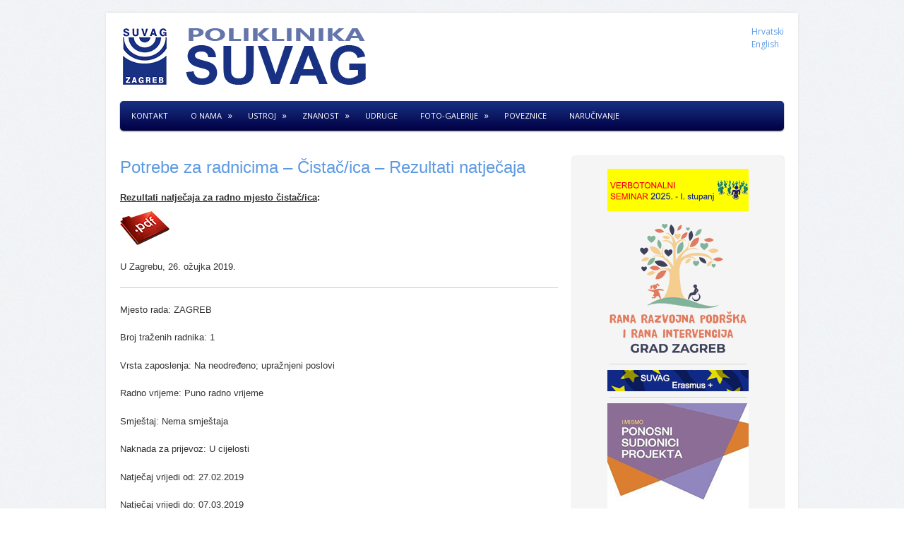

--- FILE ---
content_type: text/html; charset=UTF-8
request_url: http://www.suvag.hr/potrebe-za-radnicima-cistacica-2/
body_size: 8470
content:
<!DOCTYPE html>
<!--[if IE 8]>    <html class="no-js ie8 oldie" lang="hr"> <![endif]-->
<!--[if IE 9]>    <html class="no-js ie9 oldie" lang="hr"> <![endif]-->
<!--[if gt IE 9]><!--> <html class="no-js" lang="hr"> <!--<![endif]-->
<head>

<script src="http://html5shim.googlecode.com/svn/trunk/html5.js"></script> 

<link rel="shortcut icon" href="http://www.suvag.hr/nova/wp-content/themes/tiga/favicon.ico" />

<meta charset="UTF-8">
<meta name="viewport" content="width=device-width, initial-scale=1.0, minimum-scale=1.0, maximum-scale=1.0">
<meta http-equiv="X-UA-Compatible" content="IE=edge,chrome=1">

<title> &raquo; Potrebe za radnicima &#8211; Čistač/ica &#8211; Rezultati natječajaSUVAG</title>

<link rel="profile" href="http://gmpg.org/xfn/11">
<link rel="pingback" href="http://www.suvag.hr/nova/xmlrpc.php">

<link rel='dns-prefetch' href='//fonts.googleapis.com' />
<link rel='dns-prefetch' href='//s.w.org' />
<link rel="alternate" type="application/rss+xml" title="SUVAG &raquo; Kanal" href="http://www.suvag.hr/feed/" />
<link rel="alternate" type="application/rss+xml" title="SUVAG &raquo; Kanal komentara" href="http://www.suvag.hr/comments/feed/" />
<link rel="alternate" type="application/rss+xml" title="SUVAG &raquo; Potrebe za radnicima &#8211; Čistač/ica &#8211; Rezultati natječaja Kanal komentara" href="http://www.suvag.hr/potrebe-za-radnicima-cistacica-2/feed/" />
		<script type="text/javascript">
			window._wpemojiSettings = {"baseUrl":"https:\/\/s.w.org\/images\/core\/emoji\/13.0.1\/72x72\/","ext":".png","svgUrl":"https:\/\/s.w.org\/images\/core\/emoji\/13.0.1\/svg\/","svgExt":".svg","source":{"concatemoji":"http:\/\/www.suvag.hr\/nova\/wp-includes\/js\/wp-emoji-release.min.js?ver=5.6"}};
			!function(e,a,t){var r,n,o,i,p=a.createElement("canvas"),s=p.getContext&&p.getContext("2d");function c(e,t){var a=String.fromCharCode;s.clearRect(0,0,p.width,p.height),s.fillText(a.apply(this,e),0,0);var r=p.toDataURL();return s.clearRect(0,0,p.width,p.height),s.fillText(a.apply(this,t),0,0),r===p.toDataURL()}function l(e){if(!s||!s.fillText)return!1;switch(s.textBaseline="top",s.font="600 32px Arial",e){case"flag":return!c([127987,65039,8205,9895,65039],[127987,65039,8203,9895,65039])&&(!c([55356,56826,55356,56819],[55356,56826,8203,55356,56819])&&!c([55356,57332,56128,56423,56128,56418,56128,56421,56128,56430,56128,56423,56128,56447],[55356,57332,8203,56128,56423,8203,56128,56418,8203,56128,56421,8203,56128,56430,8203,56128,56423,8203,56128,56447]));case"emoji":return!c([55357,56424,8205,55356,57212],[55357,56424,8203,55356,57212])}return!1}function d(e){var t=a.createElement("script");t.src=e,t.defer=t.type="text/javascript",a.getElementsByTagName("head")[0].appendChild(t)}for(i=Array("flag","emoji"),t.supports={everything:!0,everythingExceptFlag:!0},o=0;o<i.length;o++)t.supports[i[o]]=l(i[o]),t.supports.everything=t.supports.everything&&t.supports[i[o]],"flag"!==i[o]&&(t.supports.everythingExceptFlag=t.supports.everythingExceptFlag&&t.supports[i[o]]);t.supports.everythingExceptFlag=t.supports.everythingExceptFlag&&!t.supports.flag,t.DOMReady=!1,t.readyCallback=function(){t.DOMReady=!0},t.supports.everything||(n=function(){t.readyCallback()},a.addEventListener?(a.addEventListener("DOMContentLoaded",n,!1),e.addEventListener("load",n,!1)):(e.attachEvent("onload",n),a.attachEvent("onreadystatechange",function(){"complete"===a.readyState&&t.readyCallback()})),(r=t.source||{}).concatemoji?d(r.concatemoji):r.wpemoji&&r.twemoji&&(d(r.twemoji),d(r.wpemoji)))}(window,document,window._wpemojiSettings);
		</script>
		<style type="text/css">
img.wp-smiley,
img.emoji {
	display: inline !important;
	border: none !important;
	box-shadow: none !important;
	height: 1em !important;
	width: 1em !important;
	margin: 0 .07em !important;
	vertical-align: -0.1em !important;
	background: none !important;
	padding: 0 !important;
}
</style>
	<link rel='stylesheet' id='wp-block-library-css'  href='http://www.suvag.hr/nova/wp-includes/css/dist/block-library/style.min.css?ver=5.6' type='text/css' media='all' />
<link rel='stylesheet' id='tiga-font-css'  href='http://fonts.googleapis.com/css?family=Francois+One%7COpen+Sans%3A400italic%2C400%2C700&#038;ver=1.6' type='text/css' media='all' />
<link rel='stylesheet' id='tiga-style-css'  href='http://www.suvag.hr/nova/wp-content/themes/tiga/style.css?ver=1.6' type='text/css' media='all' />
<script type='text/javascript' src='http://www.suvag.hr/nova/wp-includes/js/jquery/jquery.min.js?ver=3.5.1' id='jquery-core-js'></script>
<script type='text/javascript' src='http://www.suvag.hr/nova/wp-includes/js/jquery/jquery-migrate.min.js?ver=3.3.2' id='jquery-migrate-js'></script>
<link rel="https://api.w.org/" href="http://www.suvag.hr/wp-json/" /><link rel="alternate" type="application/json" href="http://www.suvag.hr/wp-json/wp/v2/posts/5265" /><link rel="EditURI" type="application/rsd+xml" title="RSD" href="http://www.suvag.hr/nova/xmlrpc.php?rsd" />
<link rel="wlwmanifest" type="application/wlwmanifest+xml" href="http://www.suvag.hr/nova/wp-includes/wlwmanifest.xml" /> 
<meta name="generator" content="WordPress 5.6" />
<link rel="canonical" href="http://www.suvag.hr/potrebe-za-radnicima-cistacica-2/" />
<link rel='shortlink' href='http://www.suvag.hr/?p=5265' />
<link rel="alternate" type="application/json+oembed" href="http://www.suvag.hr/wp-json/oembed/1.0/embed?url=http%3A%2F%2Fwww.suvag.hr%2Fpotrebe-za-radnicima-cistacica-2%2F" />
<link rel="alternate" type="text/xml+oembed" href="http://www.suvag.hr/wp-json/oembed/1.0/embed?url=http%3A%2F%2Fwww.suvag.hr%2Fpotrebe-za-radnicima-cistacica-2%2F&#038;format=xml" />
<style type="text/css">
.qtranxs_flag_hr {background-image: url(http://www.suvag.hr/nova/wp-content/plugins/qtranslate-x/flags/hr.png); background-repeat: no-repeat;}
.qtranxs_flag_en {background-image: url(http://www.suvag.hr/nova/wp-content/plugins/qtranslate-x/flags/gb.png); background-repeat: no-repeat;}
</style>
<link hreflang="hr" href="http://www.suvag.hr/hr/potrebe-za-radnicima-cistacica-2/" rel="alternate" />
<link hreflang="en" href="http://www.suvag.hr/en/potrebe-za-radnicima-cistacica-2/" rel="alternate" />
<link hreflang="x-default" href="http://www.suvag.hr/potrebe-za-radnicima-cistacica-2/" rel="alternate" />
<meta name="generator" content="qTranslate-X 3.4.6.8" />
<!-- Custom style -->
<style type="text/css">
#main-header {
  margin-bottom: 18px;
}

.site-branding {
  width: 70.42553%;
  float: left;
  margin-right: 2.12766%;
  display: inline;
}



.secondary-navigation {
  background: #252525;
  background-image: -webkit-gradient(linear, 50% 0%, 50% 100%, color-stop(0%, #252525), color-stop(100%, #0a0a0a));
  background-image: -webkit-linear-gradient(#193184, #000044);
  background-image: -moz-linear-gradient(#193184, #000044);
  background-image: -o-linear-gradient(#193184, #000044);
  background-image: linear-gradient(#193184, #000044);
  -webkit-box-shadow: 0 1px 2px 0 rgba(0, 0, 0, 0.6);
  -moz-box-shadow: 0 1px 2px 0 rgba(0, 0, 0, 0.6);
  box-shadow: 0 1px 2px 0 rgba(0, 0, 0, 0.6);
  -webkit-border-radius: 5px;
  -moz-border-radius: 5px;
  border-radius: 5px;
  position: relative;
}


.pgm img,
/* Map - Twenty Ten / Eleven */ 
.entry-content .pgm img,
.comment-content .pgm img,
.widget .pgm img,
/* Map - Tiga */
#content pgm img {
	background-color: transparent;

	max-width: none;
}
</style>

<style>
.entry-content, .entry-summary { color:#333333; font-family:Arial, "Helvetica Neue", Helvetica, sans-serif; font-weight:normal; font-size:13px !important; }
h1,h2,h3,h4,h5,h6 { color:#193184; font-family:Arial, "Helvetica Neue", Helvetica, sans-serif; font-weight:normal; }
</style>
<style type="text/css" id="custom-background-css">
body.custom-background { background-image: url("http://www.suvag.hr/nova/wp-content/themes/tiga/img/pattern.png"); background-position: left top; background-size: auto; background-repeat: repeat; background-attachment: fixed; }
</style>
			<style type="text/css" id="wp-custom-css">
			table, td, th {  
  border: 1px solid #ddd;
  text-align: left;
}

table {
  border-collapse: collapse;
  width: 100%;
}

th, td {
  padding: 20px;
}		</style>
		
</head>

<body class="post-template-default single single-post postid-5265 single-format-standard custom-background pattern-6 two-columns left-primary right-secondary multi-author">

<div id="page" class="hfeed site">
	
	
	<header id="masthead" class="site-header" role="banner">

		<div id="main-header" class="clearfix">
		
			<div class="site-branding">

<a href="http://www.suvag.hr"><img class="frontpage_slideshow"  alt="Poliklinika SUVAG" src="http://www.suvag.hr/nova/wp-content/uploads/logo21.png"  /></a>






			</div><!-- end .site-branding -->


<!--Add this section to view qTranslate Languages Menu at Header. By Alberto Gamboa-->
			<div style="float:right;">

				<a href="./?lang=hr" class="qtrans_flag_hr qtrans_flag_and_text" title="Hrvatski">
						<span>Hrvatski</span></a><br />
				<a href="./?lang=en" class="qtrans_flag_en qtrans_flag_and_text" title="English">
						<span>English</span></a><br />
	                </div>
<!--End of Special Section for qtranslate-->			



<!--			
	<nav class="site-navigation main-navigation" role="navigation">

		<h5 class="assistive-text">Menu</h5>
		<div class="assistive-text skip-link"><a href="#content" title="Skip to content">Skip to content</a></div>

		<ul id="menu-izbornik1" class="main-nav"><li id="menu-item-242" class="menu-item menu-item-type-post_type menu-item-object-page menu-item-242"><a href="http://www.suvag.hr/kontakt/">Kontakt</a></li>
<li id="menu-item-7" class="menu-item menu-item-type-post_type menu-item-object-page menu-item-has-children menu-item-7"><a href="http://www.suvag.hr/pocetna/">O nama</a>
<ul class="sub-menu">
	<li id="menu-item-213" class="menu-item menu-item-type-post_type menu-item-object-page menu-item-has-children menu-item-213"><a href="http://www.suvag.hr/lokacija/">Lokacija</a>
	<ul class="sub-menu">
		<li id="menu-item-1619" class="menu-item menu-item-type-post_type menu-item-object-page menu-item-1619"><a href="http://www.suvag.hr/vanjske-lokacije/">Vanjske lokacije</a></li>
	</ul>
</li>
	<li id="menu-item-655" class="menu-item menu-item-type-post_type menu-item-object-page menu-item-655"><a href="http://www.suvag.hr/uprava/">Uprava</a></li>
	<li id="menu-item-470" class="menu-item menu-item-type-post_type menu-item-object-page menu-item-470"><a href="http://www.suvag.hr/povijest/">Povijest Poliklinike</a></li>
	<li id="menu-item-1134" class="menu-item menu-item-type-post_type menu-item-object-page menu-item-1134"><a href="http://www.suvag.hr/pjesma-poliklinike-suvag/">Pjesma Poliklinike SUVAG</a></li>
	<li id="menu-item-1056" class="menu-item menu-item-type-post_type menu-item-object-page menu-item-1056"><a href="http://www.suvag.hr/guberina/">Petar Guberina i verbotonalna metoda</a></li>
	<li id="menu-item-3042" class="menu-item menu-item-type-post_type menu-item-object-page menu-item-3042"><a href="http://www.suvag.hr/financijski-izvjestaji/">Financijski izvještaji</a></li>
	<li id="menu-item-1150" class="menu-item menu-item-type-post_type menu-item-object-page menu-item-1150"><a href="http://www.suvag.hr/javna-nabava/">Javna nabava</a></li>
	<li id="menu-item-1976" class="menu-item menu-item-type-post_type menu-item-object-page menu-item-1976"><a href="http://www.suvag.hr/pravo-na-pristup-informacijama/">Pravo na pristup informacijama</a></li>
	<li id="menu-item-5120" class="menu-item menu-item-type-post_type menu-item-object-page menu-item-5120"><a href="http://www.suvag.hr/uprava/zastita-osobnih-podatka/">Zaštita osobnih podataka</a></li>
	<li id="menu-item-1982" class="menu-item menu-item-type-post_type menu-item-object-page menu-item-1982"><a href="http://www.suvag.hr/zakoni-i-ostali-propisi/">Zakoni i ostali propisi</a></li>
	<li id="menu-item-1985" class="menu-item menu-item-type-post_type menu-item-object-page menu-item-1985"><a href="http://www.suvag.hr/opci-akti-i-odluke/">Opći akti i odluke</a></li>
	<li id="menu-item-9225" class="menu-item menu-item-type-post_type menu-item-object-page menu-item-9225"><a href="http://www.suvag.hr/sjednice-upravnog-vijeca/">Sjednice Upravnog vijeća</a></li>
	<li id="menu-item-6811" class="menu-item menu-item-type-post_type menu-item-object-page menu-item-6811"><a href="http://www.suvag.hr/unutarnje-prijavljivanje-nepravilnosti/">Unutarnje prijavljivanje nepravilnosti</a></li>
</ul>
</li>
<li id="menu-item-237" class="menu-item menu-item-type-post_type menu-item-object-page menu-item-has-children menu-item-237"><a href="http://www.suvag.hr/ustroj/">Ustroj</a>
<ul class="sub-menu">
	<li id="menu-item-309" class="menu-item menu-item-type-post_type menu-item-object-page menu-item-has-children menu-item-309"><a href="http://www.suvag.hr/odjel-medicinske-dijagnostike-i-rehabilitacije-slusanja-i-govora/">Odjel medicinske dijagnostike i rehabilitacije slušanja i govora</a>
	<ul class="sub-menu">
		<li id="menu-item-353" class="menu-item menu-item-type-post_type menu-item-object-page menu-item-353"><a href="http://www.suvag.hr/sluzba-za-medicinsku-dijagnostiku-i-funkcionalnu-terapiju-slusanja/">Služba za medicinsku dijagnostiku i funkcionalnu terapiju slušanja</a></li>
		<li id="menu-item-359" class="menu-item menu-item-type-post_type menu-item-object-page menu-item-359"><a href="http://www.suvag.hr/ci/">Centar za umjetnu pužnicu i ranu rehabilitaciju djece s oštećenjem sluha</a></li>
		<li id="menu-item-363" class="menu-item menu-item-type-post_type menu-item-object-page menu-item-363"><a href="http://www.suvag.hr/sluzba-za-govorne-poremecaje-logopedija/">Logopedska služba za dijagnostiku i terapiju</a></li>
		<li id="menu-item-362" class="menu-item menu-item-type-post_type menu-item-object-page menu-item-362"><a href="http://www.suvag.hr/sluzba-za-medicinsku-rehabilitaciju-djece-predskolske-dobi/">Služba za medicinsku rehabilitaciju djece predškolske dobi</a></li>
		<li id="menu-item-361" class="menu-item menu-item-type-post_type menu-item-object-page menu-item-361"><a href="http://www.suvag.hr/sluzba-za-medicinsku-rehabilitaciju-djece-skolske-dobi/">Služba za medicinsku rehabilitaciju djece školske dobi</a></li>
		<li id="menu-item-360" class="menu-item menu-item-type-post_type menu-item-object-page menu-item-360"><a href="http://www.suvag.hr/centar-za-ranu-rehabilitaciju-i-podrsku-u-zajednici/">Centar za ranu rehabilitaciju i podršku u zajednici</a></li>
	</ul>
</li>
	<li id="menu-item-352" class="menu-item menu-item-type-post_type menu-item-object-page menu-item-has-children menu-item-352"><a href="http://www.suvag.hr/odjel-odgoja-i-obrazovanja-djece-ostecena-sluha-iili-govora-uz-primjenu-verbotonalne-metode/">Odjel odgoja i obrazovanja djece oštećena sluha i/ili govora uz primjenu verbotonalne metode</a>
	<ul class="sub-menu">
		<li id="menu-item-351" class="menu-item menu-item-type-post_type menu-item-object-page menu-item-351"><a href="http://www.suvag.hr/djecji-vrtic-poliklinike-suvag/">Dječji vrtić Poliklinike SUVAG</a></li>
		<li id="menu-item-370" class="menu-item menu-item-type-post_type menu-item-object-page menu-item-370"><a href="http://www.suvag.hr/osnovna-skola-poliklinike-suvag/">Osnovna škola Poliklinike SUVAG</a></li>
	</ul>
</li>
	<li id="menu-item-374" class="menu-item menu-item-type-post_type menu-item-object-page menu-item-has-children menu-item-374"><a href="http://www.suvag.hr/odjel-za-istrazivanje-i-razvoj/">Odjel za istraživanje i razvoj</a>
	<ul class="sub-menu">
		<li id="menu-item-384" class="menu-item menu-item-type-post_type menu-item-object-page menu-item-has-children menu-item-384"><a href="http://www.suvag.hr/sluzba-za-istrazivanje-i-razvoj/">Služba za istraživanje i razvoj</a>
		<ul class="sub-menu">
			<li id="menu-item-389" class="menu-item menu-item-type-post_type menu-item-object-page menu-item-389"><a href="http://www.suvag.hr/video-studio/">Video studio</a></li>
		</ul>
</li>
		<li id="menu-item-238" class="menu-item menu-item-type-post_type menu-item-object-page menu-item-238"><a href="http://www.suvag.hr/knjiznica/">Knjižnica</a></li>
		<li id="menu-item-703" class="menu-item menu-item-type-custom menu-item-object-custom menu-item-703"><a href="http://www.suvag.hr/ssj/">Škola stranih jezika</a></li>
	</ul>
</li>
	<li id="menu-item-732" class="menu-item menu-item-type-post_type menu-item-object-page menu-item-732"><a href="http://www.suvag.hr/zajednicke-sluzbe/">Zajedničke službe</a></li>
</ul>
</li>
<li id="menu-item-58" class="menu-item menu-item-type-post_type menu-item-object-page menu-item-has-children menu-item-58"><a href="http://www.suvag.hr/znanstvenoistrazivacki-rad/">Znanost</a>
<ul class="sub-menu">
	<li id="menu-item-96" class="menu-item menu-item-type-post_type menu-item-object-page menu-item-has-children menu-item-96"><a href="http://www.suvag.hr/strucno-usavrsavanje/">Stručno usavršavanje</a>
	<ul class="sub-menu">
		<li id="menu-item-1444" class="menu-item menu-item-type-taxonomy menu-item-object-category menu-item-1444"><a href="http://www.suvag.hr/category/verbotonalni-seminari/">Verbotonalni seminari</a></li>
		<li id="menu-item-1357" class="menu-item menu-item-type-post_type menu-item-object-page menu-item-1357"><a href="http://www.suvag.hr/verificirani-programi/">Verificirani programi</a></li>
	</ul>
</li>
	<li id="menu-item-1506" class="menu-item menu-item-type-post_type menu-item-object-page menu-item-has-children menu-item-1506"><a href="http://www.suvag.hr/publikacije/">Publikacije</a>
	<ul class="sub-menu">
		<li id="menu-item-2026" class="menu-item menu-item-type-post_type menu-item-object-page menu-item-2026"><a href="http://www.suvag.hr/on-line-brosure/">On-line brošure</a></li>
	</ul>
</li>
	<li id="menu-item-77" class="menu-item menu-item-type-post_type menu-item-object-page menu-item-77"><a href="http://www.suvag.hr/seminari-i-skupovi/">Seminari i Skupovi</a></li>
</ul>
</li>
<li id="menu-item-334" class="menu-item menu-item-type-post_type menu-item-object-page menu-item-334"><a href="http://www.suvag.hr/udruge/">Udruge</a></li>
<li id="menu-item-870" class="menu-item menu-item-type-post_type menu-item-object-page menu-item-has-children menu-item-870"><a href="http://www.suvag.hr/galerije/">Foto-galerije</a>
<ul class="sub-menu">
	<li id="menu-item-880" class="menu-item menu-item-type-post_type menu-item-object-page menu-item-880"><a href="http://www.suvag.hr/promocija-knjige-covjek-i-govor-galerija/">Promocija knjige &#8211; Čovjek i govor</a></li>
	<li id="menu-item-960" class="menu-item menu-item-type-post_type menu-item-object-page menu-item-960"><a href="http://www.suvag.hr/vii-medunarodni-simpozij/">VII. Međunarodni simpozij verbotonalnog sistema</a></li>
	<li id="menu-item-867" class="menu-item menu-item-type-post_type menu-item-object-page menu-item-867"><a href="http://www.suvag.hr/tehnicka-kultura/">Okrugli stol &#8211; uključivanje djece s teškoćama u programe tehničke kulture</a></li>
</ul>
</li>
<li id="menu-item-2968" class="menu-item menu-item-type-post_type menu-item-object-page menu-item-2968"><a href="http://www.suvag.hr/poveznice/">Poveznice</a></li>
<li id="menu-item-10582" class="menu-item menu-item-type-post_type menu-item-object-page menu-item-10582"><a href="http://www.suvag.hr/narucivanje/">NARUČIVANJE</a></li>
</ul>			
	</nav><!-- end .site-navigation .main-navigation -->

             
			
		</div> <!-- end #main-header -->
		
		
	<nav class="site-navigation secondary-navigation clearfix" role="navigation">

		<ul id="menu-izbornik1-1" class="secondary-nav"><li class="menu-item menu-item-type-post_type menu-item-object-page menu-item-242"><a href="http://www.suvag.hr/kontakt/">Kontakt</a></li>
<li class="menu-item menu-item-type-post_type menu-item-object-page menu-item-has-children menu-item-7"><a href="http://www.suvag.hr/pocetna/">O nama</a>
<ul class="sub-menu">
	<li class="menu-item menu-item-type-post_type menu-item-object-page menu-item-has-children menu-item-213"><a href="http://www.suvag.hr/lokacija/">Lokacija</a>
	<ul class="sub-menu">
		<li class="menu-item menu-item-type-post_type menu-item-object-page menu-item-1619"><a href="http://www.suvag.hr/vanjske-lokacije/">Vanjske lokacije</a></li>
	</ul>
</li>
	<li class="menu-item menu-item-type-post_type menu-item-object-page menu-item-655"><a href="http://www.suvag.hr/uprava/">Uprava</a></li>
	<li class="menu-item menu-item-type-post_type menu-item-object-page menu-item-470"><a href="http://www.suvag.hr/povijest/">Povijest Poliklinike</a></li>
	<li class="menu-item menu-item-type-post_type menu-item-object-page menu-item-1134"><a href="http://www.suvag.hr/pjesma-poliklinike-suvag/">Pjesma Poliklinike SUVAG</a></li>
	<li class="menu-item menu-item-type-post_type menu-item-object-page menu-item-1056"><a href="http://www.suvag.hr/guberina/">Petar Guberina i verbotonalna metoda</a></li>
	<li class="menu-item menu-item-type-post_type menu-item-object-page menu-item-3042"><a href="http://www.suvag.hr/financijski-izvjestaji/">Financijski izvještaji</a></li>
	<li class="menu-item menu-item-type-post_type menu-item-object-page menu-item-1150"><a href="http://www.suvag.hr/javna-nabava/">Javna nabava</a></li>
	<li class="menu-item menu-item-type-post_type menu-item-object-page menu-item-1976"><a href="http://www.suvag.hr/pravo-na-pristup-informacijama/">Pravo na pristup informacijama</a></li>
	<li class="menu-item menu-item-type-post_type menu-item-object-page menu-item-5120"><a href="http://www.suvag.hr/uprava/zastita-osobnih-podatka/">Zaštita osobnih podataka</a></li>
	<li class="menu-item menu-item-type-post_type menu-item-object-page menu-item-1982"><a href="http://www.suvag.hr/zakoni-i-ostali-propisi/">Zakoni i ostali propisi</a></li>
	<li class="menu-item menu-item-type-post_type menu-item-object-page menu-item-1985"><a href="http://www.suvag.hr/opci-akti-i-odluke/">Opći akti i odluke</a></li>
	<li class="menu-item menu-item-type-post_type menu-item-object-page menu-item-9225"><a href="http://www.suvag.hr/sjednice-upravnog-vijeca/">Sjednice Upravnog vijeća</a></li>
	<li class="menu-item menu-item-type-post_type menu-item-object-page menu-item-6811"><a href="http://www.suvag.hr/unutarnje-prijavljivanje-nepravilnosti/">Unutarnje prijavljivanje nepravilnosti</a></li>
</ul>
</li>
<li class="menu-item menu-item-type-post_type menu-item-object-page menu-item-has-children menu-item-237"><a href="http://www.suvag.hr/ustroj/">Ustroj</a>
<ul class="sub-menu">
	<li class="menu-item menu-item-type-post_type menu-item-object-page menu-item-has-children menu-item-309"><a href="http://www.suvag.hr/odjel-medicinske-dijagnostike-i-rehabilitacije-slusanja-i-govora/">Odjel medicinske dijagnostike i rehabilitacije slušanja i govora</a>
	<ul class="sub-menu">
		<li class="menu-item menu-item-type-post_type menu-item-object-page menu-item-353"><a href="http://www.suvag.hr/sluzba-za-medicinsku-dijagnostiku-i-funkcionalnu-terapiju-slusanja/">Služba za medicinsku dijagnostiku i funkcionalnu terapiju slušanja</a></li>
		<li class="menu-item menu-item-type-post_type menu-item-object-page menu-item-359"><a href="http://www.suvag.hr/ci/">Centar za umjetnu pužnicu i ranu rehabilitaciju djece s oštećenjem sluha</a></li>
		<li class="menu-item menu-item-type-post_type menu-item-object-page menu-item-363"><a href="http://www.suvag.hr/sluzba-za-govorne-poremecaje-logopedija/">Logopedska služba za dijagnostiku i terapiju</a></li>
		<li class="menu-item menu-item-type-post_type menu-item-object-page menu-item-362"><a href="http://www.suvag.hr/sluzba-za-medicinsku-rehabilitaciju-djece-predskolske-dobi/">Služba za medicinsku rehabilitaciju djece predškolske dobi</a></li>
		<li class="menu-item menu-item-type-post_type menu-item-object-page menu-item-361"><a href="http://www.suvag.hr/sluzba-za-medicinsku-rehabilitaciju-djece-skolske-dobi/">Služba za medicinsku rehabilitaciju djece školske dobi</a></li>
		<li class="menu-item menu-item-type-post_type menu-item-object-page menu-item-360"><a href="http://www.suvag.hr/centar-za-ranu-rehabilitaciju-i-podrsku-u-zajednici/">Centar za ranu rehabilitaciju i podršku u zajednici</a></li>
	</ul>
</li>
	<li class="menu-item menu-item-type-post_type menu-item-object-page menu-item-has-children menu-item-352"><a href="http://www.suvag.hr/odjel-odgoja-i-obrazovanja-djece-ostecena-sluha-iili-govora-uz-primjenu-verbotonalne-metode/">Odjel odgoja i obrazovanja djece oštećena sluha i/ili govora uz primjenu verbotonalne metode</a>
	<ul class="sub-menu">
		<li class="menu-item menu-item-type-post_type menu-item-object-page menu-item-351"><a href="http://www.suvag.hr/djecji-vrtic-poliklinike-suvag/">Dječji vrtić Poliklinike SUVAG</a></li>
		<li class="menu-item menu-item-type-post_type menu-item-object-page menu-item-370"><a href="http://www.suvag.hr/osnovna-skola-poliklinike-suvag/">Osnovna škola Poliklinike SUVAG</a></li>
	</ul>
</li>
	<li class="menu-item menu-item-type-post_type menu-item-object-page menu-item-has-children menu-item-374"><a href="http://www.suvag.hr/odjel-za-istrazivanje-i-razvoj/">Odjel za istraživanje i razvoj</a>
	<ul class="sub-menu">
		<li class="menu-item menu-item-type-post_type menu-item-object-page menu-item-has-children menu-item-384"><a href="http://www.suvag.hr/sluzba-za-istrazivanje-i-razvoj/">Služba za istraživanje i razvoj</a>
		<ul class="sub-menu">
			<li class="menu-item menu-item-type-post_type menu-item-object-page menu-item-389"><a href="http://www.suvag.hr/video-studio/">Video studio</a></li>
		</ul>
</li>
		<li class="menu-item menu-item-type-post_type menu-item-object-page menu-item-238"><a href="http://www.suvag.hr/knjiznica/">Knjižnica</a></li>
		<li class="menu-item menu-item-type-custom menu-item-object-custom menu-item-703"><a href="http://www.suvag.hr/ssj/">Škola stranih jezika</a></li>
	</ul>
</li>
	<li class="menu-item menu-item-type-post_type menu-item-object-page menu-item-732"><a href="http://www.suvag.hr/zajednicke-sluzbe/">Zajedničke službe</a></li>
</ul>
</li>
<li class="menu-item menu-item-type-post_type menu-item-object-page menu-item-has-children menu-item-58"><a href="http://www.suvag.hr/znanstvenoistrazivacki-rad/">Znanost</a>
<ul class="sub-menu">
	<li class="menu-item menu-item-type-post_type menu-item-object-page menu-item-has-children menu-item-96"><a href="http://www.suvag.hr/strucno-usavrsavanje/">Stručno usavršavanje</a>
	<ul class="sub-menu">
		<li class="menu-item menu-item-type-taxonomy menu-item-object-category menu-item-1444"><a href="http://www.suvag.hr/category/verbotonalni-seminari/">Verbotonalni seminari</a></li>
		<li class="menu-item menu-item-type-post_type menu-item-object-page menu-item-1357"><a href="http://www.suvag.hr/verificirani-programi/">Verificirani programi</a></li>
	</ul>
</li>
	<li class="menu-item menu-item-type-post_type menu-item-object-page menu-item-has-children menu-item-1506"><a href="http://www.suvag.hr/publikacije/">Publikacije</a>
	<ul class="sub-menu">
		<li class="menu-item menu-item-type-post_type menu-item-object-page menu-item-2026"><a href="http://www.suvag.hr/on-line-brosure/">On-line brošure</a></li>
	</ul>
</li>
	<li class="menu-item menu-item-type-post_type menu-item-object-page menu-item-77"><a href="http://www.suvag.hr/seminari-i-skupovi/">Seminari i Skupovi</a></li>
</ul>
</li>
<li class="menu-item menu-item-type-post_type menu-item-object-page menu-item-334"><a href="http://www.suvag.hr/udruge/">Udruge</a></li>
<li class="menu-item menu-item-type-post_type menu-item-object-page menu-item-has-children menu-item-870"><a href="http://www.suvag.hr/galerije/">Foto-galerije</a>
<ul class="sub-menu">
	<li class="menu-item menu-item-type-post_type menu-item-object-page menu-item-880"><a href="http://www.suvag.hr/promocija-knjige-covjek-i-govor-galerija/">Promocija knjige &#8211; Čovjek i govor</a></li>
	<li class="menu-item menu-item-type-post_type menu-item-object-page menu-item-960"><a href="http://www.suvag.hr/vii-medunarodni-simpozij/">VII. Međunarodni simpozij verbotonalnog sistema</a></li>
	<li class="menu-item menu-item-type-post_type menu-item-object-page menu-item-867"><a href="http://www.suvag.hr/tehnicka-kultura/">Okrugli stol &#8211; uključivanje djece s teškoćama u programe tehničke kulture</a></li>
</ul>
</li>
<li class="menu-item menu-item-type-post_type menu-item-object-page menu-item-2968"><a href="http://www.suvag.hr/poveznice/">Poveznice</a></li>
<li class="menu-item menu-item-type-post_type menu-item-object-page menu-item-10582"><a href="http://www.suvag.hr/narucivanje/">NARUČIVANJE</a></li>
</ul>
	</nav><!-- end .site-navigation -->


		
	</header><!-- #masthead .site-header -->
	
	
	<div id="main">
		
		
	<section id="primary" class="site-content">

		
		<div id="content" role="main">

		
					
			
	<article id="post-5265" class="post-5265 post type-post status-publish format-standard hentry category-natjecaj category-rezultati-natjecaja">

		<header class="entry-header">
		
			<h1 class="entry-title">
				<a href="http://www.suvag.hr/potrebe-za-radnicima-cistacica-2/" title="Permalink to Potrebe za radnicima &#8211; Čistač/ica &#8211; Rezultati natječaja" rel="bookmark">Potrebe za radnicima &#8211; Čistač/ica &#8211; Rezultati natječaja</a>
			</h1>

			<div class="entry-meta">
							</div><!-- .entry-meta -->
			
		</header><!-- .entry-header -->
		
		
	<div id="above-content" class="widget-area">
		
		
	</div><!-- #above-content .widget-area -->		
		<div class="entry-content">
			<p><strong><span style="text-decoration: underline;">Rezultati natječaja za radno mjesto čistač/ica</span>:</strong> <a title="Odluka o izboru i upućivanju na specijalizaciju" href="http://www.suvag.hr/nova/wp-content/uploads/IMG_20190326_0001.pdf" target="_blank"><img loading="lazy" class="alignnone" src="http://www.suvag.hr/nova/wp-content/uploads/pdf50.png" alt="" width="70" height="50" /></a></p>
<p>U Zagrebu, 26. ožujka 2019.</p>
<hr />
<p>Mjesto rada: ZAGREB</p>
<p>Broj traženih radnika: 1</p>
<p>Vrsta zaposlenja: Na neodređeno; upražnjeni poslovi</p>
<p>Radno vrijeme: Puno radno vrijeme</p>
<p>Smještaj: Nema smještaja</p>
<p>Naknada za prijevoz: U cijelosti</p>
<p>Natječaj vrijedi od: 27.02.2019</p>
<p>Natječaj vrijedi do: 07.03.2019</p>
<p><a href="http://www.suvag.hr/nova/wp-content/uploads/PR_1721605.doc.pdf"><img loading="lazy" class="size-full wp-image-1701 alignnone" src="http://www.suvag.hr/nova/wp-content/uploads/pdf50.png" alt="" width="70" height="50" /></a></p>
<p><a href="https://branitelji.gov.hr/zaposljavanje-843/843">https://branitelji.gov.hr/zaposljavanje-843/843</a></p>
<p>U Zagrebu, 27. veljače 2019.</p>
					</div><!-- .entry-content -->
		
		
	<div id="below-content" class="widget-area">
		
		
	</div><!-- #below-content .widget-area -->		
		<footer class="entry-meta">
		
					
			<span class="entry-utility-prep entry-utility-prep-tag-links tag"></span><span class="entry-utility-prep entry-utility-prep-cat-links cat category"><a href="http://www.suvag.hr/category/natjecaj/" rel="category tag">Natječaji</a>, <a href="http://www.suvag.hr/category/rezultati-natjecaja/" rel="category tag">Rezultati natječaja</a></span>
						
						
		</footer><!-- .entry-meta -->
		
	</article><!-- end #article-5265 -->
				<nav role="navigation" id="nav-below" class="site-navigation post-navigation clearfix">
		<h5 class="assistive-text">Post navigation</h5>

	
		<div class="nav-previous"><a href="http://www.suvag.hr/potrebe-za-radnicima-rehabilitatorica-edukatorica-4/" rel="prev"><span class="meta-nav">&larr;</span> Potrebe za radnicima &#8211; Rehabilitator/ica-edukator/ica &#8211; Rezultati natječaja</a></div>		<div class="nav-next"><a href="http://www.suvag.hr/potrebe-za-radnicima-logopedinja-15/" rel="next">Potrebe za radnicima &#8211; Logoped/inja &#8211; Rezultati natječaja <span class="meta-nav">&rarr;</span></a></div>
	
	</nav><!-- #nav-below -->
	
			
		
		</div><!-- #content -->

				
	</section><!-- #primary .site-content -->


	
		<aside id="secondary" class="sidebar-primary widget-area" role="complementary">
			
			<section id="text-7" class="widget widget_text">			<div class="textwidget"><a href="https://www.suvag.hr/vts2025/"><img class="size-full wp-image-220 aligncenter" alt="Verbotonalni seminar 2025" src="http://www.suvag.hr/nova/wp-content/uploads/seminar_button_31.png" width="200" height="60" /></a>

<a href="https://ranaintervencija.zagreb.hr/"><img class="size-full wp-image-220 aligncenter" alt="rana intervencija" src="http://www.suvag.hr/nova/wp-content/uploads/LOGO-rana-narazvojna-podrska-200.png" width="200" height="200" /></a>



<img class="size-full wp-image-220 aligncenter" alt="crta" src="http://www.suvag.hr/nova/wp-content/uploads/crta.png" width="195" height="1" />


<a href="https://sites.google.com/view/erasmus-suvag/naslovna"><img class="size-full wp-image-220 aligncenter" alt="SUVAG Erasmus Plus" src="http://www.suvag.hr/nova/wp-content/uploads/button_SUVAG_ErasmusPlus.png" width="200" height="30" /></a>

<img class="size-full wp-image-220 aligncenter" alt="crta" src="http://www.suvag.hr/nova/wp-content/uploads/crta.png" width="195" height="1" />

<a href="https://www.carnet.hr/projekt/attend/"><img class="size-full wp-image-220 aligncenter" alt="Attend" src="http://www.suvag.hr/nova/wp-content/uploads/attend.jpg" width="200" height="400" /></a>


<img class="size-full wp-image-220 aligncenter" alt="crta" src="http://www.suvag.hr/nova/wp-content/uploads/crta.png" width="195" height="1" />

<a href="https://nocknjigesuvag.wordpress.com"><img class="size-full wp-image-220 aligncenter" alt="Noć knjige u SUVAG-u" src="http://www.suvag.hr/nova/wp-content/uploads/SUVAG_noc-knjige_2022.png" width="200" height="30" /></a>

<img class="size-full wp-image-220 aligncenter" alt="crta" src="http://www.suvag.hr/nova/wp-content/uploads/crta.png" width="195" height="1" />

<a href="https://dabar.srce.hr/islandora/object/suvag%3A185"><img class="size-full wp-image-220 aligncenter" alt="Verbotonalni razgovori" src="http://www.suvag.hr/nova/wp-content/uploads/Verbotonalni-razgovori_2021web.jpg" width="200" height="294" /></a>

<img class="size-full wp-image-220 aligncenter" alt="crta" src="http://www.suvag.hr/nova/wp-content/uploads/crta.png" width="195" height="1" />

<a href="https://read.bookcreator.com/4DBlrJ7JAAXrm4MhdYrqAZPewSc2/xj_WN9c1QIet3sP6OiuH8w"><img class="size-full wp-image-220 aligncenter" alt="Brošura za roditelje djece s teškoćama u razvoju komunikacije, jezika i govora" src="http://www.suvag.hr/nova/wp-content/uploads/Brosura25.png" width="200" height="294" /></a>

<img class="size-full wp-image-220 aligncenter" alt="crta" src="http://www.suvag.hr/nova/wp-content/uploads/crta.png" width="195" height="1" />

<a href="http://www.suvag.hr/nova/wp-content/uploads/Djecji-vrtic-Stvarajmo-zajedno.pdf"><img class="size-full wp-image-220 aligncenter" alt="Stvarajmo zajedno" src="http://www.suvag.hr/nova/wp-content/uploads/Stvarajmo-zajedno24.png" width="200" height="30" /></a>

<img class="size-full wp-image-220 aligncenter" alt="crta" src="http://www.suvag.hr/nova/wp-content/uploads/crta.png" width="195" height="1" />

<a href="http://www.suvag.hr/nova/wp-content/uploads/Piktografska-ritmika-web.pdf"><img class="size-full wp-image-220 aligncenter" alt="Piktografska ritmika" src="http://www.suvag.hr/nova/wp-content/uploads/PiktografskaRitmika.png" width="200" height="30" /></a>

<img class="size-full wp-image-220 aligncenter" alt="crta" src="http://www.suvag.hr/nova/wp-content/uploads/crta.png" width="195" height="1" />


<a href="https://read.bookcreator.com/YRcr6rfcP2Yd9soH9URM2u1acl83/7XpFiqDORi6dZfoiX9UQhw"><img class="size-full wp-image-220 aligncenter" alt="Online izložba radova sa školske razine natjecanja iz likovne kulture LIK 2022" src="http://www.suvag.hr/nova/wp-content/uploads/LIK-2022_OS-SUVAG.png" width="200" height="283" /></a>

<img class="size-full wp-image-220 aligncenter" alt="crta" src="http://www.suvag.hr/nova/wp-content/uploads/crta.png" width="195" height="1" />

<a href="http://www.suvag.hr/ssj/radionice/"><img class="size-full wp-image-220 aligncenter" alt="Novo u SSJ" src="http://www.suvag.hr/nova/wp-content/uploads/ssj25cro.png" width="200" height="283" /></a>

<img class="size-full wp-image-220 aligncenter" alt="crta" src="http://www.suvag.hr/nova/wp-content/uploads/crta.png" width="195" height="1" />

<a href="http://www.suvag.hr/nova/wp-content/uploads/Siguran-vrtic.jpg"><img class="size-full wp-image-220 aligncenter" alt="Siguran vrtić 2024./2025." src="http://www.suvag.hr/nova/wp-content/uploads/Siguran-vrtic.jpg" width="200" height="200" /></a>

<img class="size-full wp-image-220 aligncenter" alt="crta" src="http://www.suvag.hr/nova/wp-content/uploads/crta.png" width="195" height="1" />

<a href="http://www.suvag.hr/nova/wp-content/uploads/SigurnaSkola24_25.jpg"><img class="size-full wp-image-220 aligncenter" alt="Sigurna škola 2024./2025." src="http://www.suvag.hr/nova/wp-content/uploads/SigurnaSkola24_25.jpg" width="200" height="200" /></a>

<img class="size-full wp-image-220 aligncenter" alt="crta" src="http://www.suvag.hr/nova/wp-content/uploads/crta.png" width="195" height="1" />

<img class="size-full wp-image-220 aligncenter" alt="crta" src="http://www.suvag.hr/nova/wp-content/uploads/crta.png" width="195" height="1" />


<a href="http://www.suvag.hr/publikacije/"><img class="size-full wp-image-220 aligncenter" alt="Cujete li razliku?" src="http://www.suvag.hr/nova/wp-content/uploads/clr_button.png" width="200" height="30" /></a>


<img class="size-full wp-image-220 aligncenter" alt="crta" src="http://www.suvag.hr/nova/wp-content/uploads/crta.png" width="195" height="1" />


<a href="http://www.suvag.hr/guberina/"><img class="size-full wp-image-220 aligncenter" alt="Petar Guberina i verbotonalna metoda" src="http://www.suvag.hr/nova/wp-content/uploads/guberina_button_18.png" width="200" height="30" /></a>

<a href="http://www.suvag.hr/ci/"><img class="size-full wp-image-220 aligncenter" alt="Centar za umjetnu pužnicu i nove tehnologije" src="http://www.suvag.hr/nova/wp-content/uploads/ump_button_21.png" width="200" height="30" /></a>

<a href="http://www.suvag.hr/ssj/"><img class="size-full wp-image-220 aligncenter" alt="Škola stranih jezika" src="http://www.suvag.hr/nova/wp-content/uploads/ssj_button_8.png" width="200" height="30" /></a>

<a href="http://www.suvag.hr/verificirani-programi/"><img class="aligncenter size-full wp-image-220" alt="Verificirani programi" src="http://www.suvag.hr/nova/wp-content/uploads/verificirani_button_3.png" width="200" height="30" /></a>

<a href="https://www.suvag.hr/skolski-list-cmok/"><img class="aligncenter size-full wp-image-220" alt="skolski list CMOK" src="http://www.suvag.hr/nova/wp-content/uploads/button_CMOK_SK_LIST.png" width="200" height="30" /></a>

<a href="http://www.suvag.hr/knjiznica/"><img class="aligncenter size-full wp-image-220" alt="knjiznica" src="http://www.suvag.hr/nova/wp-content/uploads/knjiznica_button_5.png" width="200" height="30" /></a>

<a href="https://repozitorij.suvag.hr/"><img class="aligncenter size-full wp-image-220" alt="Digitalni Repozitorij Poliklinike SUVAG" src="http://www.suvag.hr/nova/wp-content/uploads/button_DigitalniRepozitorijSUVAG_Dabar.png" width="200" height="30" /></a>

<a href="http://www.suvag.hr/pjesma-poliklinike-suvag/"><img class="aligncenter size-full wp-image-267" alt="Pjesma Poliklinike SUVAG" src="http://www.suvag.hr/nova/wp-content/uploads/pjesma_button_5.png" width="200" height="30" /></a>



<a href="http://www.suvag.hr/?p=3431"><img class="aligncenter size-full wp-image-267" alt="Oglasna ploca Poliklinike SUVAG" src="http://www.suvag.hr/nova/wp-content/uploads/button_info_board.png" width="200" height="30" /></a>


<a href="http://www.suvag.hr/nova/wp-content/uploads/politika-kvalitete-2016-1.pdf"><img class="aligncenter size-full wp-image-267" alt="Politika kvalitete" src="http://www.suvag.hr/nova/wp-content/uploads/button_politika-kvalitete.png" width="200" height="30" /></a>


<a href="http://www.suvag.hr/nova/wp-content/uploads/Politika-privatnosti-Poliklinika-SUVAG.pdf"><img class="aligncenter size-full wp-image-267" alt="Politika privatnosti" src="http://www.suvag.hr/nova/wp-content/uploads/button_politika-privatnosti.png" width="200" height="30" /></a>

<a href="http://www.suvag.hr/izjava-o-pristupacnosti-mreznih-stranica"><img class="aligncenter size-full wp-image-267" alt="Izjava o pristupačnosti" src="http://www.suvag.hr/nova/wp-content/uploads/button_izjavaOP.png" width="200" height="30" /></a>

<img class="size-full wp-image-220 aligncenter" alt="crta" src="http://www.suvag.hr/nova/wp-content/uploads/crta.png" width="195" height="1" />



<img class="size-full wp-image-220 aligncenter" alt="crta" src="http://www.suvag.hr/nova/wp-content/uploads/crta.png" width="195" height="1" /></div>
		</section><section id="search-3" class="widget widget_search">
	<form method="get" id="searchform" action="http://www.suvag.hr/" role="search">

		<label for="s" class="assistive-text">Search</label>
		<input type="text" class="field" name="s" id="s" placeholder="Search &hellip;">
		<input type="submit" class="submit" name="submit" id="searchsubmit" value="Search">
		
	</form></section><section id="nav_menu-3" class="widget widget_nav_menu"><div class="menu-izbornik1-container"><ul id="menu-izbornik1-2" class="menu"><li class="menu-item menu-item-type-post_type menu-item-object-page menu-item-242"><a href="http://www.suvag.hr/kontakt/">Kontakt</a></li>
<li class="menu-item menu-item-type-post_type menu-item-object-page menu-item-has-children menu-item-7"><a href="http://www.suvag.hr/pocetna/">O nama</a>
<ul class="sub-menu">
	<li class="menu-item menu-item-type-post_type menu-item-object-page menu-item-has-children menu-item-213"><a href="http://www.suvag.hr/lokacija/">Lokacija</a>
	<ul class="sub-menu">
		<li class="menu-item menu-item-type-post_type menu-item-object-page menu-item-1619"><a href="http://www.suvag.hr/vanjske-lokacije/">Vanjske lokacije</a></li>
	</ul>
</li>
	<li class="menu-item menu-item-type-post_type menu-item-object-page menu-item-655"><a href="http://www.suvag.hr/uprava/">Uprava</a></li>
	<li class="menu-item menu-item-type-post_type menu-item-object-page menu-item-470"><a href="http://www.suvag.hr/povijest/">Povijest Poliklinike</a></li>
	<li class="menu-item menu-item-type-post_type menu-item-object-page menu-item-1134"><a href="http://www.suvag.hr/pjesma-poliklinike-suvag/">Pjesma Poliklinike SUVAG</a></li>
	<li class="menu-item menu-item-type-post_type menu-item-object-page menu-item-1056"><a href="http://www.suvag.hr/guberina/">Petar Guberina i verbotonalna metoda</a></li>
	<li class="menu-item menu-item-type-post_type menu-item-object-page menu-item-3042"><a href="http://www.suvag.hr/financijski-izvjestaji/">Financijski izvještaji</a></li>
	<li class="menu-item menu-item-type-post_type menu-item-object-page menu-item-1150"><a href="http://www.suvag.hr/javna-nabava/">Javna nabava</a></li>
	<li class="menu-item menu-item-type-post_type menu-item-object-page menu-item-1976"><a href="http://www.suvag.hr/pravo-na-pristup-informacijama/">Pravo na pristup informacijama</a></li>
	<li class="menu-item menu-item-type-post_type menu-item-object-page menu-item-5120"><a href="http://www.suvag.hr/uprava/zastita-osobnih-podatka/">Zaštita osobnih podataka</a></li>
	<li class="menu-item menu-item-type-post_type menu-item-object-page menu-item-1982"><a href="http://www.suvag.hr/zakoni-i-ostali-propisi/">Zakoni i ostali propisi</a></li>
	<li class="menu-item menu-item-type-post_type menu-item-object-page menu-item-1985"><a href="http://www.suvag.hr/opci-akti-i-odluke/">Opći akti i odluke</a></li>
	<li class="menu-item menu-item-type-post_type menu-item-object-page menu-item-9225"><a href="http://www.suvag.hr/sjednice-upravnog-vijeca/">Sjednice Upravnog vijeća</a></li>
	<li class="menu-item menu-item-type-post_type menu-item-object-page menu-item-6811"><a href="http://www.suvag.hr/unutarnje-prijavljivanje-nepravilnosti/">Unutarnje prijavljivanje nepravilnosti</a></li>
</ul>
</li>
<li class="menu-item menu-item-type-post_type menu-item-object-page menu-item-has-children menu-item-237"><a href="http://www.suvag.hr/ustroj/">Ustroj</a>
<ul class="sub-menu">
	<li class="menu-item menu-item-type-post_type menu-item-object-page menu-item-has-children menu-item-309"><a href="http://www.suvag.hr/odjel-medicinske-dijagnostike-i-rehabilitacije-slusanja-i-govora/">Odjel medicinske dijagnostike i rehabilitacije slušanja i govora</a>
	<ul class="sub-menu">
		<li class="menu-item menu-item-type-post_type menu-item-object-page menu-item-353"><a href="http://www.suvag.hr/sluzba-za-medicinsku-dijagnostiku-i-funkcionalnu-terapiju-slusanja/">Služba za medicinsku dijagnostiku i funkcionalnu terapiju slušanja</a></li>
		<li class="menu-item menu-item-type-post_type menu-item-object-page menu-item-359"><a href="http://www.suvag.hr/ci/">Centar za umjetnu pužnicu i ranu rehabilitaciju djece s oštećenjem sluha</a></li>
		<li class="menu-item menu-item-type-post_type menu-item-object-page menu-item-363"><a href="http://www.suvag.hr/sluzba-za-govorne-poremecaje-logopedija/">Logopedska služba za dijagnostiku i terapiju</a></li>
		<li class="menu-item menu-item-type-post_type menu-item-object-page menu-item-362"><a href="http://www.suvag.hr/sluzba-za-medicinsku-rehabilitaciju-djece-predskolske-dobi/">Služba za medicinsku rehabilitaciju djece predškolske dobi</a></li>
		<li class="menu-item menu-item-type-post_type menu-item-object-page menu-item-361"><a href="http://www.suvag.hr/sluzba-za-medicinsku-rehabilitaciju-djece-skolske-dobi/">Služba za medicinsku rehabilitaciju djece školske dobi</a></li>
		<li class="menu-item menu-item-type-post_type menu-item-object-page menu-item-360"><a href="http://www.suvag.hr/centar-za-ranu-rehabilitaciju-i-podrsku-u-zajednici/">Centar za ranu rehabilitaciju i podršku u zajednici</a></li>
	</ul>
</li>
	<li class="menu-item menu-item-type-post_type menu-item-object-page menu-item-has-children menu-item-352"><a href="http://www.suvag.hr/odjel-odgoja-i-obrazovanja-djece-ostecena-sluha-iili-govora-uz-primjenu-verbotonalne-metode/">Odjel odgoja i obrazovanja djece oštećena sluha i/ili govora uz primjenu verbotonalne metode</a>
	<ul class="sub-menu">
		<li class="menu-item menu-item-type-post_type menu-item-object-page menu-item-351"><a href="http://www.suvag.hr/djecji-vrtic-poliklinike-suvag/">Dječji vrtić Poliklinike SUVAG</a></li>
		<li class="menu-item menu-item-type-post_type menu-item-object-page menu-item-370"><a href="http://www.suvag.hr/osnovna-skola-poliklinike-suvag/">Osnovna škola Poliklinike SUVAG</a></li>
	</ul>
</li>
	<li class="menu-item menu-item-type-post_type menu-item-object-page menu-item-has-children menu-item-374"><a href="http://www.suvag.hr/odjel-za-istrazivanje-i-razvoj/">Odjel za istraživanje i razvoj</a>
	<ul class="sub-menu">
		<li class="menu-item menu-item-type-post_type menu-item-object-page menu-item-has-children menu-item-384"><a href="http://www.suvag.hr/sluzba-za-istrazivanje-i-razvoj/">Služba za istraživanje i razvoj</a>
		<ul class="sub-menu">
			<li class="menu-item menu-item-type-post_type menu-item-object-page menu-item-389"><a href="http://www.suvag.hr/video-studio/">Video studio</a></li>
		</ul>
</li>
		<li class="menu-item menu-item-type-post_type menu-item-object-page menu-item-238"><a href="http://www.suvag.hr/knjiznica/">Knjižnica</a></li>
		<li class="menu-item menu-item-type-custom menu-item-object-custom menu-item-703"><a href="http://www.suvag.hr/ssj/">Škola stranih jezika</a></li>
	</ul>
</li>
	<li class="menu-item menu-item-type-post_type menu-item-object-page menu-item-732"><a href="http://www.suvag.hr/zajednicke-sluzbe/">Zajedničke službe</a></li>
</ul>
</li>
<li class="menu-item menu-item-type-post_type menu-item-object-page menu-item-has-children menu-item-58"><a href="http://www.suvag.hr/znanstvenoistrazivacki-rad/">Znanost</a>
<ul class="sub-menu">
	<li class="menu-item menu-item-type-post_type menu-item-object-page menu-item-has-children menu-item-96"><a href="http://www.suvag.hr/strucno-usavrsavanje/">Stručno usavršavanje</a>
	<ul class="sub-menu">
		<li class="menu-item menu-item-type-taxonomy menu-item-object-category menu-item-1444"><a href="http://www.suvag.hr/category/verbotonalni-seminari/">Verbotonalni seminari</a></li>
		<li class="menu-item menu-item-type-post_type menu-item-object-page menu-item-1357"><a href="http://www.suvag.hr/verificirani-programi/">Verificirani programi</a></li>
	</ul>
</li>
	<li class="menu-item menu-item-type-post_type menu-item-object-page menu-item-has-children menu-item-1506"><a href="http://www.suvag.hr/publikacije/">Publikacije</a>
	<ul class="sub-menu">
		<li class="menu-item menu-item-type-post_type menu-item-object-page menu-item-2026"><a href="http://www.suvag.hr/on-line-brosure/">On-line brošure</a></li>
	</ul>
</li>
	<li class="menu-item menu-item-type-post_type menu-item-object-page menu-item-77"><a href="http://www.suvag.hr/seminari-i-skupovi/">Seminari i Skupovi</a></li>
</ul>
</li>
<li class="menu-item menu-item-type-post_type menu-item-object-page menu-item-334"><a href="http://www.suvag.hr/udruge/">Udruge</a></li>
<li class="menu-item menu-item-type-post_type menu-item-object-page menu-item-has-children menu-item-870"><a href="http://www.suvag.hr/galerije/">Foto-galerije</a>
<ul class="sub-menu">
	<li class="menu-item menu-item-type-post_type menu-item-object-page menu-item-880"><a href="http://www.suvag.hr/promocija-knjige-covjek-i-govor-galerija/">Promocija knjige &#8211; Čovjek i govor</a></li>
	<li class="menu-item menu-item-type-post_type menu-item-object-page menu-item-960"><a href="http://www.suvag.hr/vii-medunarodni-simpozij/">VII. Međunarodni simpozij verbotonalnog sistema</a></li>
	<li class="menu-item menu-item-type-post_type menu-item-object-page menu-item-867"><a href="http://www.suvag.hr/tehnicka-kultura/">Okrugli stol &#8211; uključivanje djece s teškoćama u programe tehničke kulture</a></li>
</ul>
</li>
<li class="menu-item menu-item-type-post_type menu-item-object-page menu-item-2968"><a href="http://www.suvag.hr/poveznice/">Poveznice</a></li>
<li class="menu-item menu-item-type-post_type menu-item-object-page menu-item-10582"><a href="http://www.suvag.hr/narucivanje/">NARUČIVANJE</a></li>
</ul></div></section>
		</aside><!-- #secondary .sidebar-primary .widget-area -->

	
		</div><!-- #main -->
	</div> <!-- end #page .hfeed .site -->

	
	<div id="site-credit" class="site-info">
				
		<span class="copyleft">&copy; Copyright 2026 <a href="http://www.suvag.hr/" title="SUVAG">SUVAG</a>
		</span>
		
				
	</div> <!-- #site-credit .site-info -->

	<script type='text/javascript' src='http://www.suvag.hr/nova/wp-content/themes/tiga/js/vendor/social-share.js?ver=1.6' id='tiga-social-share-js'></script>
<script type='text/javascript' src='http://www.suvag.hr/nova/wp-content/themes/tiga/js/plugins.js?ver=1.6' id='tiga-plugins-js'></script>
<script type='text/javascript' src='http://www.suvag.hr/nova/wp-content/themes/tiga/js/methods.js?ver=1.6' id='tiga-methods-js'></script>
<script type='text/javascript' id='kaliforms-submission-frontend-js-extra'>
/* <![CDATA[ */
var KaliFormsObject = {"ajaxurl":"http:\/\/www.suvag.hr\/nova\/wp-admin\/admin-ajax.php","ajax_nonce":"3bf99e9e25"};
/* ]]> */
</script>
<script type='text/javascript' src='http://www.suvag.hr/nova/wp-content/plugins/kali-forms//public/assets/submissions/frontend/js/kaliforms-submissions.js?ver=2.2.24' id='kaliforms-submission-frontend-js'></script>
<script type='text/javascript' src='http://www.suvag.hr/nova/wp-includes/js/wp-embed.min.js?ver=5.6' id='wp-embed-js'></script>
</body>
</html>

--- FILE ---
content_type: application/javascript
request_url: http://www.suvag.hr/nova/wp-content/themes/tiga/js/vendor/social-share.js?ver=1.6
body_size: 303
content:
// Google plus button
(function() {
	var po = document.createElement('script'); po.type = 'text/javascript'; po.async = true;
	po.src = 'https://apis.google.com/js/plusone.js';
	var s = document.getElementsByTagName('script')[0]; s.parentNode.insertBefore(po, s);
})();

// Stumbleupon Button
(function() { 
	var li = document.createElement('script'); li.type = 'text/javascript'; li.async = true; 
	li.src = window.location.protocol + '//platform.stumbleupon.com/1/widgets.js'; 
	var s = document.getElementsByTagName('script')[0]; s.parentNode.insertBefore(li, s); 
 })();
